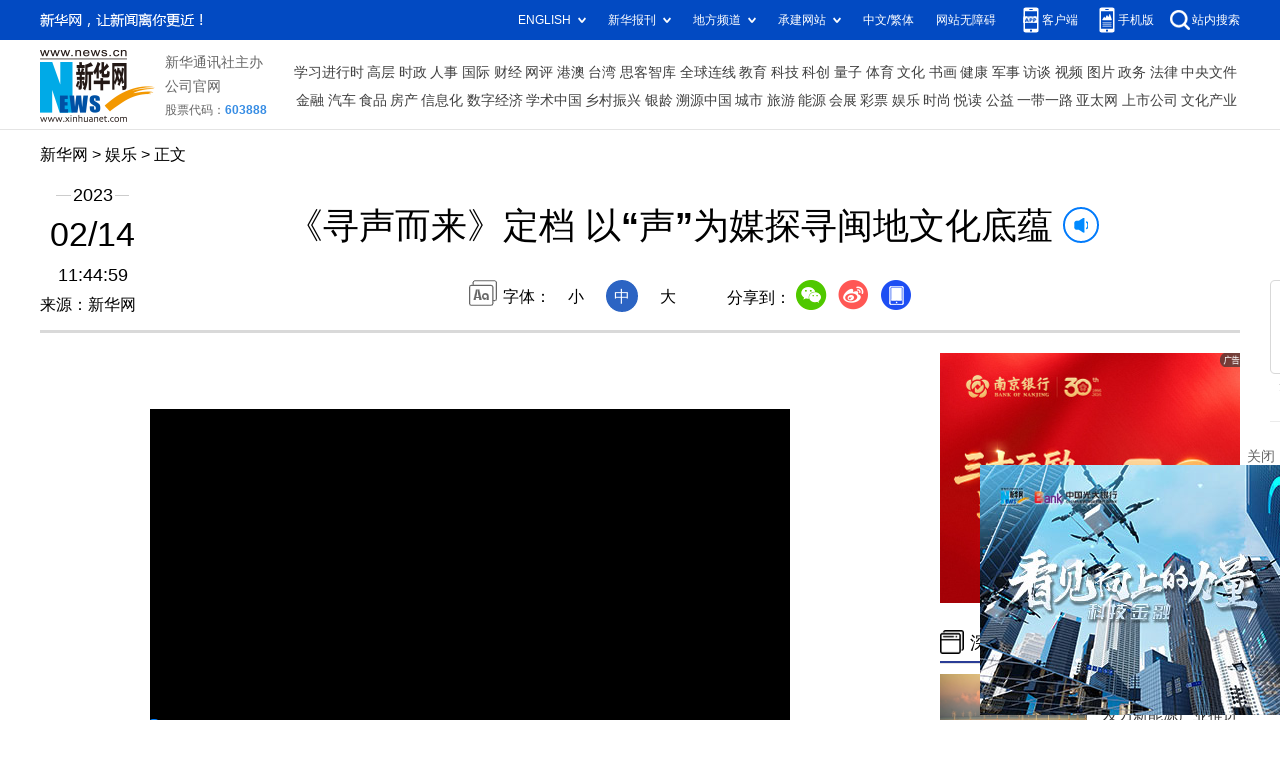

--- FILE ---
content_type: text/html; charset=utf-8
request_url: http://www.xinhuanet.com/ent/20230214/b9aefe0909a04011abd7934316fdfd94/c.html
body_size: 4275
content:
<!DOCTYPE html><html><head><meta name="templateId" content="d2b039de7f564c3882858a6a1655f8c1"> <meta http-equiv="Content-Type" content="text/html; charset=utf-8"> <meta name="apple-mobile-web-app-capable" content="yes"> <meta name="apple-mobile-web-app-status-bar-style" content="black"> <meta content="telephone=no" name="format-detection"> <meta http-equiv="X-UA-Compatible" content="IE=edge"> <meta content="width=device-width, initial-scale=1.0, minimum-scale=1.0, maximum-scale=1.0,user-scalable=no" name="viewport"> <div data="datasource:20230214b9aefe0909a04011abd7934316fdfd94" datatype="content"><meta name="keywords" content=""></div> <div data="datasource:20230214b9aefe0909a04011abd7934316fdfd94" datatype="content"><meta name="description" content="《寻声而来》定档 以“声”为媒探寻闽地文化底蕴-《寻声而来》以声音为媒介，探寻福建深厚文化底蕴。"></div> <title data="datasource:20230214b9aefe0909a04011abd7934316fdfd94" datatype="content">
            《寻声而来》定档 以“声”为媒探寻闽地文化底蕴-新华网
        </title> <link rel="stylesheet" href="//lib.news.cn/common/reset.css"> <link rel="stylesheet" href="//lib.news.cn/swiper/swiper3.4.2/swiper.min.css"> <link rel="stylesheet" href="//www.news.cn/2021detail/css/detail2023.css"> <link rel="stylesheet" href="//www.news.cn/detail/css/cb_videoPlayer.css"> <script src="http://res.wx.qq.com/open/js/jweixin-1.6.0.js"></script> <script src="//lib.news.cn/common/share.js"></script> <script src="//lib.news.cn/jquery/jquery1.12.4/jquery.min.js"></script> <style>
        #sdgc .list-item {
            margin-bottom: 17px;
            padding-bottom: 12px;
            height: 80px;
            -webkit-box-sizing: border-box;
            -moz-box-sizing: border-box;
            box-sizing: border-box;
            border-bottom: 1px dotted #999
        }

        #sdgc .list-item .img {
            width: 120px;
            height: 67px;
            float: left;
            margin-right: 10px;
            overflow: hidden
        }

        #sdgc .list-item .img img {
            width: 100%;
            height: 100%
        }

        #sdgc .list-item .tit a {
            display: block;
            font-size: 15px;
            line-height: 22px;
            height: 44px;
            margin-bottom: 2px;
            margin-top: -5px;
            color: #333
        }

        #sdgc .list-item .tit span {
            display: inline-block;
            padding: 0 5px;
            font-size: 13px;
            line-height: 17px;
            background: #e30000;
            color: #fff
        }

        #sdgc .list-item .tit span a {
            height: auto;
            font-size: 13px;
            line-height: 17px;
            display: inline-block;
            background: #e30000;
            color: #fff
        }
    </style><meta name="pagetype" content="1"><meta name="filetype" content="0"><meta name="publishedtype" content="1"><meta name="author" content=""><meta name="catalogs" content="01003010102"><meta name="subject" content=""><meta name="contentid" content="20230214b9aefe0909a04011abd7934316fdfd94"><meta name="publishdate" content="2023-02-14"><meta name="source" content="ycsys"><script src="//imgs.news.cn/webdig/xinhua_webdig.js" language="javascript" type="text/javascript" async></script></head> <div class="fix-ewm domPC" data="datasource:20230214b9aefe0909a04011abd7934316fdfd94" datatype="content"><img src="//www.news.cn/detail2020/images/ewm.png" width="94" alt=""> <div class="fxd"><span class="fxd-wx"></span> <a href="javascript:void(0)" class="fxd-wb"></a> <span class="fxd-xcx"></span> <span class="fxd-khd"></span> <div class="fxd-wx-ewm"><img src="zxcode_20230214b9aefe0909a04011abd7934316fdfd94.jpg"></div> <div class="fxd-xcx-ewm"><img></div> <div class="fxd-khd-ewm"><img src="//www.news.cn/2021detail/images/qrcode-app.png"></div></div></div> <div class="domPC"><script src="//www.news.cn/2021homepro/scripts/smallTop.js"></script></div> <div class="domMobile"><script src="//www.news.cn/2021mobile/scripts/toppx.js"></script></div> <div class="topAd"><div class="domPC"><ins data-ycad-slot="2166"></ins></div> <div class="domPC"><ins data-ycad-slot="2167"></ins></div></div> <div class="header domPC" data="datasource:20230214b9aefe0909a04011abd7934316fdfd94" datatype="content"><div class="header-top clearfix"><div class="header-nav left"><a href="//www.news.cn/" target="_blank">新华网</a> &gt; <a class="curColumn"></a> &gt; 正文</div></div> <div class="header-cont clearfix"><div class="header-time left"><span class="year"><em>2023</em></span> <span class="day"><em>02</em>/<em>14</em></span> <span class="time">11:44:59</span></div> <div class="source">来源：新华网
            </div> <div class="head-line clearfix"><h1><span class="title">《寻声而来》定档 以“声”为媒探寻闽地文化底蕴</span> <span class="btn-audio"></span></h1> <audio id="audioDom" loop="loop" src="" class="hide"></audio> <div class="pageShare"><div class="setFont">字体：
                        <span id="fontSmall">小</span> <span id="fontNormal" class="active">中</span> <span id="fontBig">大</span></div> <div class="share">分享到：<a href="javascript:void(0)" class="wx"></a><a href="javascript:void(0)" class="wb"></a><a href="javascript:void(0)" class="xcx"></a><a href="javascript:void(0)" class="khd"></a> <div class="wx-ewm"><img src="zxcode_20230214b9aefe0909a04011abd7934316fdfd94.jpg"></div> <div class="xcx-ewm"><img></div> <div class="khd-ewm"><img src="//www.news.cn/2021detail/images/qrcode-app.png"></div></div></div></div></div></div> <div class="adv domMob"><div class="advCont" style="display:none"><ins data-ycad-slot="2305"></ins></div> <div class="advShow"></div></div> <div class="mheader domMobile" data="datasource:20230214b9aefe0909a04011abd7934316fdfd94" datatype="content"><h1><span class="title">《寻声而来》定档 以“声”为媒探寻闽地文化底蕴</span></h1> <div class="info">
            2023-02-14 11:44:59
            <span>
                来源：新华网
            </span></div></div> <div class="main clearfix"><div class="main-left left"><div id="detail" data="datasource:20230214b9aefe0909a04011abd7934316fdfd94" datatype="content"><span id="detailContent"><p id="6PGhTRAhwQZmDo8O">&emsp;&emsp;<span class="pageVideo" width="640" video_width="1280" video_height="720" poster video_src="//vodpub6.v.news.cn/yqfbzx-original/20230214/20230214b9aefe0909a04011abd7934316fdfd94_e724551c96124aa4bdf57924826cc3b1.mp4"></span></p>
<p>&emsp;&emsp;探寻声音的多元交融，谱写城市的理想乐章。由新华网股份有限公司、中国移动咪咕公司出品，中国移动通信集团有限公司独家冠名，新华社·声在中国、海西传媒集团联合出品，西鲸传媒独家承制的旅行音乐、文创综艺《寻声而来》官宣定档2月17日第一期正片上线。今天（2月14日），节目先导片发布。</p>
<p><img style="display: block; margin-left: auto; margin-right: auto;" src="20230214b9aefe0909a04011abd7934316fdfd94_202302141f0b483730b5459e8280adce567cf777.jpg" width="752" height="423" data-material-id="2023021405387684" data-name="202302141f0b483730b5459e8280adce567cf777.jpg"></p>
<p id="KhinCJHqpgRmIP3Z">&emsp;&emsp;《寻声而来》以声音为媒介，探寻福建深厚文化底蕴。先导片中，林晓峰、邓孝慈率先抵达鼓浪屿，通过AR寻声任务解锁《寻声而来》福建篇的五大主题地与寻声发起人身份，并邀请了张绍刚、李亚男、李慧珍、姜潮、林跃、葛秋谷、赵磊、李宇皓、韩竞德、旅行新蜜蜂乐队等伙伴加入寻声团，分别前往鼓浪屿、厦门、泉州、武夷山、福州，收集特色声音完成主题曲创作。</p>
<p id="V24g2Qm3t11mEFoj">&emsp;&emsp;节目以综艺为壳、文化为核，开启对鼓浪屿音乐之声、厦门美食之声、泉州戏曲之声、武夷山茶之声、福州手工艺之声的音乐寻声之旅。节目将以寻找城市声音为线索，串联起人与人之间的温情连接、琴瑟和鸣里的缱绻爱意、悠悠琴声下的坚定守候……见证传统老字号、非遗工艺、农土特产、人文景观的创新开发，带大家共同领略深厚的闽地底蕴。</p>
<p id="7R06HKnFbKWGckzj">&emsp;&emsp;《寻声而来》聚焦车水马龙、市井烟火里最寻常的声音，走进街头巷尾的同时，也试图探寻这座城市的文化与故事，感受这座城市的韵味与脾性。2月14日起，每周二、周五，新华网、咪咕视频、咪咕音乐首播。</p></span> <div id="articleEdit"><span class="tiyi1 domPC"><a href="javascript:void(0);" class="advise">【纠错】</a> <div id="advisebox01" class="tiyi01" style="display:none;"><div><iframe id="jc_link1" border="0" marginwidth="0" framespacing="0" marginheight="0" frameborder="0" noresize="noresize" scrolling="no" vspale="0" style="width:600px;height:350px;float:left;"></iframe></div> <div class="tiyi03"><div id="jc_close1" style="cursor:pointer;"></div></div></div></span> <span class="editor"> 【责任编辑:杨光】 </span></div></div> <div class="nextpage clearfix" style="display:none;"><div class="nextpage-tit">阅读下一篇：</div> <div class="nextpage-cont"><a href="#"></a></div></div> <div class="ad_right domPC" style="margin-bottom:20px"><ins data-ycad-slot="399"></ins></div> <div class="domPC"><ins data-ycad-slot="2168"></ins></div> <div class="domPC"><ins data-ycad-slot="2169"></ins></div> <div class="bookList clearfix domPC"><ul></ul></div> <div class="domPC"><ins data-ycad-slot="2169"></ins></div></div> <div class="main-right right"><div class="ad_right domPC"><ins data-ycad-slot="2174"></ins></div> <div class="columBox domPC"><div class="col-tit"><span><a href="//www.news.cn/depthobserve.htm" target="_blank">深度观察</a></span></div> <div id="sdgc" class="col-cont"><div class="list list-mix"><ul></ul></div> <div class="list list-txt dot"><ul></ul></div> <div class="list list-pic"><ul></ul></div></div></div> <div class="ad_right domPC"><ins data-ycad-slot="2175"></ins></div> <div class="columBox book"><ul></ul></div> <div class="ad_right domPC"><ins data-ycad-slot="2176"></ins></div> <div class="ad_right domPC"><ins data-ycad-slot="2177"></ins></div></div></div> <div class="adv domMob"><div class="advCont" style="display:none"><ins data-ycad-slot="2306"></ins></div> <div class="advShow"></div></div> <div class="foot"><script src="//lib.news.cn/common/foot.js"></script></div> <div class="domPC" style="margin-bottom:20px"><ins data-ycad-slot="2262"></ins></div> <div data="datasource:20230214b9aefe0909a04011abd7934316fdfd94" datatype="content"><div id="fontsize" style="display:none;">
            
        </div> <div id="fontcolor" style="display:none;">
            
        </div> <div id="wxpic" style="display:none;"><img src=""></div> <div id="wxtitle" style="display:none;">
            《寻声而来》定档 以“声”为媒探寻闽地文化底蕴
        </div></div> <script>
    //微信分享图功能
    var wxfxPic = $.trim($("#wxpic").find("img").attr("src"));
    var wxfxTit = $.trim($("#wxtitle").html()).replace("&nbsp;", "");
    var detaiWxPic = $("#wxsharepic").attr("src");
    if (wxfxPic == "") {
        wxfxPic = '//lib.news.cn/common/sharelogo.jpg';
    } else {
        wxfxPic = window.location.href.replace("c.html", wxfxPic)
    }
    console.log("wxfxTit", wxfxTit);

    wxConfig({
        title: wxfxTit,
        desc: '新华网，让新闻离你更近！',
        link: window.location.href,
        imgUrl: wxfxPic
    });
</script> <script src="//www.news.cn/global/detail/xhCommonFun.js"></script> <script src="//www.news.cn/2021homepro/scripts/fixedNav.js"></script> <script src="//www.news.cn/2021detail/js/cb-video.js"></script> <script src="//www.news.cn/2021detail/js/xh-column.js"></script> <script src="//www.news.cn/detail/js/pager.js"></script> <script src="//www.news.cn/detail/js/cb_detail_20220721.js"></script> <script src="//www.news.cn/2021detail/js/booklist.js"></script> <script type="text/javascript" src="//a2.news.cn/js/xadndelayed.js"></script> <script src="//www.news.cn/mobile/20210315mobile/scripts/ad_mobile.js"></script> <script>
    // cbDetailConfig = {
    //     detailAtlasDisplayPc: false,
    //     detailAtlasDisplayMob: false,
    //     detailSetFontSizePc: true,
    //     detailSetFontSizeMob: true,
    //     detailSetFontColorPc: true,
    //     detailSetFontColorMob: true,
    // }
    // </script></html>


--- FILE ---
content_type: text/html;charset=utf-8
request_url: https://a3.xinhuanet.com/s?
body_size: 662
content:
<html xmlns='http://www.w3.org/1999/xhtml'><head><meta http-equiv='Content-Type' content='text/html; charset=utf-8' /><script type='text/javascript'>var jsn='{"sid":2174,"code":0,"w":["300"],"h":["250"],"cw":["300"],"ch":["250"],"top":300,"dis":["0","20"],"lic":1,"u":["http://a2.xinhuanet.com/download/adcreatives/2025/12/30/202512300405013856.jpg"],"c":["http://a3.xinhuanet.com/c?sid=2174&impid=2344bd76c317437cb5c233c90769df1f&cam=8552&adgid=8552&crid=16616&uid=2ff1deac0709432eba361b807223f540&d=xinhuanetv2&url=http%3A%2F%2Fwww.xinhuanet.com%2Fent%2F20230214%2Fb9aefe0909a04011abd7934316fdfd94%2Fc.html&ref=&i=309614060&tm=1770042348&sig=bf66785d24c17221e6b82acdb6075e65&click=https://www.njcb.com.cn/"],"e":[],"hl":"","t":1,"ct":16,"lp":0,"n":0,"tm":0,"r":"1770042346498705","ren":0,"pvm":["0"],"ckm":["0"],"fg":["3","http://a2.xinhuanet.com/download/ADMark/201612081600220000.png"]}';self.name = (function(a, b) {return (b.postMessage && b.parent.postMessage(a, '*'), a)})(jsn, self)</script></head></html>

--- FILE ---
content_type: text/html;charset=utf-8
request_url: https://a3.xinhuanet.com/s?
body_size: 993
content:
<html xmlns='http://www.w3.org/1999/xhtml'><head><meta http-equiv='Content-Type' content='text/html; charset=utf-8' /><script type='text/javascript'>var jsn='{"sid":2262,"code":0,"w":["300"],"h":["250"],"cw":["300"],"ch":["250"],"top":300,"dis":["5","5"],"lic":1,"u":["http://a2.xinhuanet.com/download/adcreatives/2026/2/2/2026020209501224.jpg"],"c":["http://a3.xinhuanet.com/c?sid=2262&impid=8198b64904174373b863b23b6a32af5e&cam=8590&adgid=8590&crid=16644&uid=6439944ba5ab46fa8e908e22124f73c0&d=xinhuanetv2&url=http%3A%2F%2Fwww.xinhuanet.com%2Fent%2F20230214%2Fb9aefe0909a04011abd7934316fdfd94%2Fc.html&ref=&i=309614060&tm=1770042348&sig=41a471fef3695f3cb958087373dfe3ea&click=https://www.news.cn/money/20260201/905265bb6968402d843bf2797c8f3e26/c.html"],"e":[],"hl":"","t":1,"ct":3,"lp":0,"n":0,"tm":0,"r":"1770042346636944","ren":0,"pvm":["0"],"ckm":["0"],"fg":["0"]}';self.name = (function(a, b) {return (b.postMessage && b.parent.postMessage(a, '*'), a)})(jsn, self)</script></head></html>

--- FILE ---
content_type: text/plain;charset=UTF-8
request_url: http://api.home.news.cn/wx/jsapi.do?callback=jQuery112400024334958187246514_1770042345893&mpId=390&url=http%3A%2F%2Fwww.xinhuanet.com%2Fent%2F20230214%2Fb9aefe0909a04011abd7934316fdfd94%2Fc.html&_=1770042345894
body_size: 336
content:
jQuery112400024334958187246514_1770042345893({"code":200,"description":"操作成功","content":{"signature":"6c02b0db0f5b1a748f787471572b7dcbdc81e18b","appId":"wxbb5196cf19a1a1af","nonceStr":"aeca9e8b370d4220ae72e29465eb5c75","url":"http://wwwxinhuanetcom/ent/20230214/b9aefe0909a04011abd7934316fdfd94/chtml","timestamp":1770042348}});